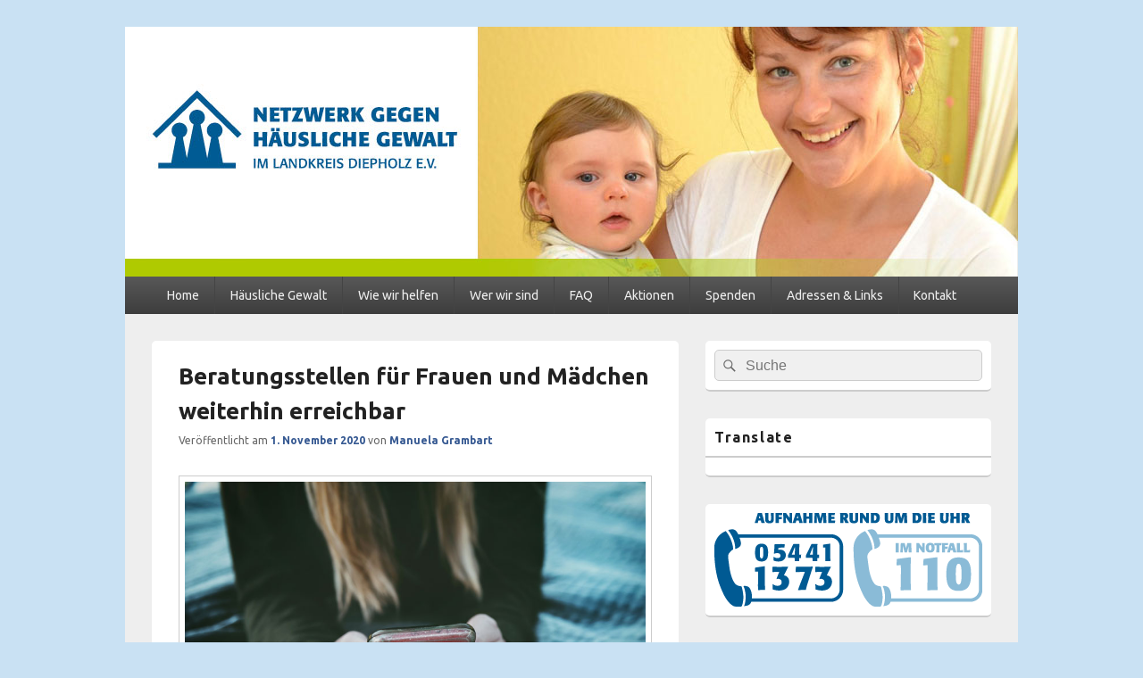

--- FILE ---
content_type: text/html; charset=UTF-8
request_url: https://www.frauenhaus-diepholz.de/2020/11/01/beratungsstellen-fuer-frauen-und-maedchen-weiterhin-erreichbar/
body_size: 18053
content:
<!DOCTYPE html>

<html dir="ltr" lang="de">

<head>
    <meta charset="UTF-8" />
    <meta name="viewport" content="width=device-width, initial-scale=1">
    <link rel="profile" href="https://gmpg.org/xfn/11" />
    <link rel="pingback" href="https://www.frauenhaus-diepholz.de/xmlrpc.php" />
    <title>Beratungsstelle für Frauen und Mädchen weiterhin erreichbar | Netzwerk gegen Häusliche Gewalt im Landkreis Diepholz e.V.</title>
<link href="https://www.frauenhaus-diepholz.de/wp-content/plugins/shariff-sharing/dep/shariff.complete.css" rel="stylesheet">
	<style>img:is([sizes="auto" i], [sizes^="auto," i]) { contain-intrinsic-size: 3000px 1500px }</style>
	
		<!-- All in One SEO 4.9.3 - aioseo.com -->
	<meta name="description" content="Die Mitarbeiterinnen der Beratungsstellen für Frauen und Mädchen sind trotz der Corona-bedingten Einschränkungen auch im November erreichbar." />
	<meta name="robots" content="max-image-preview:large" />
	<meta name="author" content="Manuela Grambart"/>
	<meta name="keywords" content="beratung,beratungsstelle,beratungsstellen,beratungsstellen für frauen und mädchen,syke,diepholz,sulingen,suhr,bruchhausen-vilsen,landkreis dierpholz,sprechzeiten,erreichbarkeit,kontakt,telefon-beratung,telefonische beratung,telefon,telefonnummer,termin,häusliche gewalt,gewalt,frauen,mädchen,stalking,mobbing,beratungsstelle für frauen und mädchen,öffnungszeiten,sexualisierte gewalt,stuhr,telefonisch" />
	<link rel="canonical" href="https://www.frauenhaus-diepholz.de/2020/11/01/beratungsstellen-fuer-frauen-und-maedchen-weiterhin-erreichbar/" />
	<meta name="generator" content="All in One SEO (AIOSEO) 4.9.3" />
		<script type="application/ld+json" class="aioseo-schema">
			{"@context":"https:\/\/schema.org","@graph":[{"@type":"Article","@id":"https:\/\/www.frauenhaus-diepholz.de\/2020\/11\/01\/beratungsstellen-fuer-frauen-und-maedchen-weiterhin-erreichbar\/#article","name":"Beratungsstelle f\u00fcr Frauen und M\u00e4dchen weiterhin erreichbar | Netzwerk gegen H\u00e4usliche Gewalt im Landkreis Diepholz e.V.","headline":"Beratungsstellen f\u00fcr Frauen und M\u00e4dchen weiterhin erreichbar","author":{"@id":"https:\/\/www.frauenhaus-diepholz.de\/author\/manuela-grambart-fiefeick\/#author"},"publisher":{"@id":"https:\/\/www.frauenhaus-diepholz.de\/#organization"},"image":{"@type":"ImageObject","url":"https:\/\/www.frauenhaus-diepholz.de\/wp-content\/uploads\/2020\/11\/Woman_Phone_Photo_by_Tim_Mossholder_on_Unsplash.jpg","width":800,"height":533,"caption":"Photo by Tim Mossholder on Unsplash"},"datePublished":"2020-11-01T16:56:53+01:00","dateModified":"2020-11-01T17:25:23+01:00","inLanguage":"de-DE","mainEntityOfPage":{"@id":"https:\/\/www.frauenhaus-diepholz.de\/2020\/11\/01\/beratungsstellen-fuer-frauen-und-maedchen-weiterhin-erreichbar\/#webpage"},"isPartOf":{"@id":"https:\/\/www.frauenhaus-diepholz.de\/2020\/11\/01\/beratungsstellen-fuer-frauen-und-maedchen-weiterhin-erreichbar\/#webpage"},"articleSection":"Beratung, Beratungsstellen, Essst\u00f6rungen, Frauen, Frauenrechte, H\u00e4usliche Gewalt, Jugendliche, M\u00e4dchen, M\u00e4dchentreff, Mobbing, Netzwerk, Scheidung, Traumaberatung, Trennung, Beratung, Beratungsstelle, Beratungsstelle f\u00fcr Frauen und M\u00e4dchen, Beratungsstellen, Bruchhausen-Vilsen, Diepholz, Frauen, Gewalt, H\u00e4usliche Gewalt, Kontakt, M\u00e4dchen, Mobbing, \u00d6ffnungszeiten, sexualisierte Gewalt, Sprechzeiten, Stalking, Stuhr, Sulingen, Syke, Telefon, Telefon-Beratung, telefonisch, Telefonnummer, Termin"},{"@type":"BreadcrumbList","@id":"https:\/\/www.frauenhaus-diepholz.de\/2020\/11\/01\/beratungsstellen-fuer-frauen-und-maedchen-weiterhin-erreichbar\/#breadcrumblist","itemListElement":[{"@type":"ListItem","@id":"https:\/\/www.frauenhaus-diepholz.de#listItem","position":1,"name":"Home","item":"https:\/\/www.frauenhaus-diepholz.de","nextItem":{"@type":"ListItem","@id":"https:\/\/www.frauenhaus-diepholz.de\/category\/madchen\/#listItem","name":"M\u00e4dchen"}},{"@type":"ListItem","@id":"https:\/\/www.frauenhaus-diepholz.de\/category\/madchen\/#listItem","position":2,"name":"M\u00e4dchen","item":"https:\/\/www.frauenhaus-diepholz.de\/category\/madchen\/","nextItem":{"@type":"ListItem","@id":"https:\/\/www.frauenhaus-diepholz.de\/category\/madchen\/mobbing\/#listItem","name":"Mobbing"},"previousItem":{"@type":"ListItem","@id":"https:\/\/www.frauenhaus-diepholz.de#listItem","name":"Home"}},{"@type":"ListItem","@id":"https:\/\/www.frauenhaus-diepholz.de\/category\/madchen\/mobbing\/#listItem","position":3,"name":"Mobbing","item":"https:\/\/www.frauenhaus-diepholz.de\/category\/madchen\/mobbing\/","nextItem":{"@type":"ListItem","@id":"https:\/\/www.frauenhaus-diepholz.de\/2020\/11\/01\/beratungsstellen-fuer-frauen-und-maedchen-weiterhin-erreichbar\/#listItem","name":"Beratungsstellen f\u00fcr Frauen und M\u00e4dchen weiterhin erreichbar"},"previousItem":{"@type":"ListItem","@id":"https:\/\/www.frauenhaus-diepholz.de\/category\/madchen\/#listItem","name":"M\u00e4dchen"}},{"@type":"ListItem","@id":"https:\/\/www.frauenhaus-diepholz.de\/2020\/11\/01\/beratungsstellen-fuer-frauen-und-maedchen-weiterhin-erreichbar\/#listItem","position":4,"name":"Beratungsstellen f\u00fcr Frauen und M\u00e4dchen weiterhin erreichbar","previousItem":{"@type":"ListItem","@id":"https:\/\/www.frauenhaus-diepholz.de\/category\/madchen\/mobbing\/#listItem","name":"Mobbing"}}]},{"@type":"Organization","@id":"https:\/\/www.frauenhaus-diepholz.de\/#organization","name":"Netzwerk gegen H\u00e4usliche Gewalt im Landkreis Diepholz e.V.","description":"Frauen- und Kinderschutzhaus Diepholz, Beratungsstellen f\u00fcr Frauen und M\u00e4dchen, BISS","url":"https:\/\/www.frauenhaus-diepholz.de\/","telephone":"+4954411373","logo":{"@type":"ImageObject","url":"https:\/\/www.frauenhaus-diepholz.de\/wp-content\/uploads\/2015\/02\/logo_netzwerk.png","@id":"https:\/\/www.frauenhaus-diepholz.de\/2020\/11\/01\/beratungsstellen-fuer-frauen-und-maedchen-weiterhin-erreichbar\/#organizationLogo","width":346,"height":89,"caption":"Netzwerk gegen H\u00e4usliche Gewalt im Landkreis Diepholz e.V."},"image":{"@id":"https:\/\/www.frauenhaus-diepholz.de\/2020\/11\/01\/beratungsstellen-fuer-frauen-und-maedchen-weiterhin-erreichbar\/#organizationLogo"}},{"@type":"Person","@id":"https:\/\/www.frauenhaus-diepholz.de\/author\/manuela-grambart-fiefeick\/#author","url":"https:\/\/www.frauenhaus-diepholz.de\/author\/manuela-grambart-fiefeick\/","name":"Manuela Grambart","image":{"@type":"ImageObject","@id":"https:\/\/www.frauenhaus-diepholz.de\/2020\/11\/01\/beratungsstellen-fuer-frauen-und-maedchen-weiterhin-erreichbar\/#authorImage","url":"https:\/\/secure.gravatar.com\/avatar\/5618dd7fc145f0f5a0f5e0868df5e239?s=96&d=mm&r=g","width":96,"height":96,"caption":"Manuela Grambart"}},{"@type":"WebPage","@id":"https:\/\/www.frauenhaus-diepholz.de\/2020\/11\/01\/beratungsstellen-fuer-frauen-und-maedchen-weiterhin-erreichbar\/#webpage","url":"https:\/\/www.frauenhaus-diepholz.de\/2020\/11\/01\/beratungsstellen-fuer-frauen-und-maedchen-weiterhin-erreichbar\/","name":"Beratungsstelle f\u00fcr Frauen und M\u00e4dchen weiterhin erreichbar | Netzwerk gegen H\u00e4usliche Gewalt im Landkreis Diepholz e.V.","description":"Die Mitarbeiterinnen der Beratungsstellen f\u00fcr Frauen und M\u00e4dchen sind trotz der Corona-bedingten Einschr\u00e4nkungen auch im November erreichbar.","inLanguage":"de-DE","isPartOf":{"@id":"https:\/\/www.frauenhaus-diepholz.de\/#website"},"breadcrumb":{"@id":"https:\/\/www.frauenhaus-diepholz.de\/2020\/11\/01\/beratungsstellen-fuer-frauen-und-maedchen-weiterhin-erreichbar\/#breadcrumblist"},"author":{"@id":"https:\/\/www.frauenhaus-diepholz.de\/author\/manuela-grambart-fiefeick\/#author"},"creator":{"@id":"https:\/\/www.frauenhaus-diepholz.de\/author\/manuela-grambart-fiefeick\/#author"},"image":{"@type":"ImageObject","url":"https:\/\/www.frauenhaus-diepholz.de\/wp-content\/uploads\/2020\/11\/Woman_Phone_Photo_by_Tim_Mossholder_on_Unsplash.jpg","@id":"https:\/\/www.frauenhaus-diepholz.de\/2020\/11\/01\/beratungsstellen-fuer-frauen-und-maedchen-weiterhin-erreichbar\/#mainImage","width":800,"height":533,"caption":"Photo by Tim Mossholder on Unsplash"},"primaryImageOfPage":{"@id":"https:\/\/www.frauenhaus-diepholz.de\/2020\/11\/01\/beratungsstellen-fuer-frauen-und-maedchen-weiterhin-erreichbar\/#mainImage"},"datePublished":"2020-11-01T16:56:53+01:00","dateModified":"2020-11-01T17:25:23+01:00"},{"@type":"WebSite","@id":"https:\/\/www.frauenhaus-diepholz.de\/#website","url":"https:\/\/www.frauenhaus-diepholz.de\/","name":"Netzwerk gegen H\u00e4usliche Gewalt im Landkreis Diepholz e.V.","description":"Frauen- und Kinderschutzhaus Diepholz, Beratungsstellen f\u00fcr Frauen und M\u00e4dchen, BISS","inLanguage":"de-DE","publisher":{"@id":"https:\/\/www.frauenhaus-diepholz.de\/#organization"}}]}
		</script>
		<!-- All in One SEO -->

<link rel='dns-prefetch' href='//fonts.googleapis.com' />
<link rel="alternate" type="application/rss+xml" title="Netzwerk gegen Häusliche Gewalt im Landkreis Diepholz e.V. &raquo; Feed" href="https://www.frauenhaus-diepholz.de/feed/" />
<link rel="alternate" type="application/rss+xml" title="Netzwerk gegen Häusliche Gewalt im Landkreis Diepholz e.V. &raquo; Kommentar-Feed" href="https://www.frauenhaus-diepholz.de/comments/feed/" />
<link rel="alternate" type="application/rss+xml" title="Netzwerk gegen Häusliche Gewalt im Landkreis Diepholz e.V. &raquo; Beratungsstellen für Frauen und Mädchen weiterhin erreichbar-Kommentar-Feed" href="https://www.frauenhaus-diepholz.de/2020/11/01/beratungsstellen-fuer-frauen-und-maedchen-weiterhin-erreichbar/feed/" />
<script type="text/javascript">
/* <![CDATA[ */
window._wpemojiSettings = {"baseUrl":"https:\/\/s.w.org\/images\/core\/emoji\/15.0.3\/72x72\/","ext":".png","svgUrl":"https:\/\/s.w.org\/images\/core\/emoji\/15.0.3\/svg\/","svgExt":".svg","source":{"concatemoji":"https:\/\/www.frauenhaus-diepholz.de\/wp-includes\/js\/wp-emoji-release.min.js?ver=c6945d542f5b6f9cf4a486fa0106db10"}};
/*! This file is auto-generated */
!function(i,n){var o,s,e;function c(e){try{var t={supportTests:e,timestamp:(new Date).valueOf()};sessionStorage.setItem(o,JSON.stringify(t))}catch(e){}}function p(e,t,n){e.clearRect(0,0,e.canvas.width,e.canvas.height),e.fillText(t,0,0);var t=new Uint32Array(e.getImageData(0,0,e.canvas.width,e.canvas.height).data),r=(e.clearRect(0,0,e.canvas.width,e.canvas.height),e.fillText(n,0,0),new Uint32Array(e.getImageData(0,0,e.canvas.width,e.canvas.height).data));return t.every(function(e,t){return e===r[t]})}function u(e,t,n){switch(t){case"flag":return n(e,"\ud83c\udff3\ufe0f\u200d\u26a7\ufe0f","\ud83c\udff3\ufe0f\u200b\u26a7\ufe0f")?!1:!n(e,"\ud83c\uddfa\ud83c\uddf3","\ud83c\uddfa\u200b\ud83c\uddf3")&&!n(e,"\ud83c\udff4\udb40\udc67\udb40\udc62\udb40\udc65\udb40\udc6e\udb40\udc67\udb40\udc7f","\ud83c\udff4\u200b\udb40\udc67\u200b\udb40\udc62\u200b\udb40\udc65\u200b\udb40\udc6e\u200b\udb40\udc67\u200b\udb40\udc7f");case"emoji":return!n(e,"\ud83d\udc26\u200d\u2b1b","\ud83d\udc26\u200b\u2b1b")}return!1}function f(e,t,n){var r="undefined"!=typeof WorkerGlobalScope&&self instanceof WorkerGlobalScope?new OffscreenCanvas(300,150):i.createElement("canvas"),a=r.getContext("2d",{willReadFrequently:!0}),o=(a.textBaseline="top",a.font="600 32px Arial",{});return e.forEach(function(e){o[e]=t(a,e,n)}),o}function t(e){var t=i.createElement("script");t.src=e,t.defer=!0,i.head.appendChild(t)}"undefined"!=typeof Promise&&(o="wpEmojiSettingsSupports",s=["flag","emoji"],n.supports={everything:!0,everythingExceptFlag:!0},e=new Promise(function(e){i.addEventListener("DOMContentLoaded",e,{once:!0})}),new Promise(function(t){var n=function(){try{var e=JSON.parse(sessionStorage.getItem(o));if("object"==typeof e&&"number"==typeof e.timestamp&&(new Date).valueOf()<e.timestamp+604800&&"object"==typeof e.supportTests)return e.supportTests}catch(e){}return null}();if(!n){if("undefined"!=typeof Worker&&"undefined"!=typeof OffscreenCanvas&&"undefined"!=typeof URL&&URL.createObjectURL&&"undefined"!=typeof Blob)try{var e="postMessage("+f.toString()+"("+[JSON.stringify(s),u.toString(),p.toString()].join(",")+"));",r=new Blob([e],{type:"text/javascript"}),a=new Worker(URL.createObjectURL(r),{name:"wpTestEmojiSupports"});return void(a.onmessage=function(e){c(n=e.data),a.terminate(),t(n)})}catch(e){}c(n=f(s,u,p))}t(n)}).then(function(e){for(var t in e)n.supports[t]=e[t],n.supports.everything=n.supports.everything&&n.supports[t],"flag"!==t&&(n.supports.everythingExceptFlag=n.supports.everythingExceptFlag&&n.supports[t]);n.supports.everythingExceptFlag=n.supports.everythingExceptFlag&&!n.supports.flag,n.DOMReady=!1,n.readyCallback=function(){n.DOMReady=!0}}).then(function(){return e}).then(function(){var e;n.supports.everything||(n.readyCallback(),(e=n.source||{}).concatemoji?t(e.concatemoji):e.wpemoji&&e.twemoji&&(t(e.twemoji),t(e.wpemoji)))}))}((window,document),window._wpemojiSettings);
/* ]]> */
</script>
<style id='wp-emoji-styles-inline-css' type='text/css'>

	img.wp-smiley, img.emoji {
		display: inline !important;
		border: none !important;
		box-shadow: none !important;
		height: 1em !important;
		width: 1em !important;
		margin: 0 0.07em !important;
		vertical-align: -0.1em !important;
		background: none !important;
		padding: 0 !important;
	}
</style>
<link rel='stylesheet' id='wp-block-library-css' href='https://www.frauenhaus-diepholz.de/wp-includes/css/dist/block-library/style.min.css?ver=c6945d542f5b6f9cf4a486fa0106db10' type='text/css' media='all' />
<style id='wp-block-library-theme-inline-css' type='text/css'>
.wp-block-audio :where(figcaption){color:#555;font-size:13px;text-align:center}.is-dark-theme .wp-block-audio :where(figcaption){color:#ffffffa6}.wp-block-audio{margin:0 0 1em}.wp-block-code{border:1px solid #ccc;border-radius:4px;font-family:Menlo,Consolas,monaco,monospace;padding:.8em 1em}.wp-block-embed :where(figcaption){color:#555;font-size:13px;text-align:center}.is-dark-theme .wp-block-embed :where(figcaption){color:#ffffffa6}.wp-block-embed{margin:0 0 1em}.blocks-gallery-caption{color:#555;font-size:13px;text-align:center}.is-dark-theme .blocks-gallery-caption{color:#ffffffa6}:root :where(.wp-block-image figcaption){color:#555;font-size:13px;text-align:center}.is-dark-theme :root :where(.wp-block-image figcaption){color:#ffffffa6}.wp-block-image{margin:0 0 1em}.wp-block-pullquote{border-bottom:4px solid;border-top:4px solid;color:currentColor;margin-bottom:1.75em}.wp-block-pullquote cite,.wp-block-pullquote footer,.wp-block-pullquote__citation{color:currentColor;font-size:.8125em;font-style:normal;text-transform:uppercase}.wp-block-quote{border-left:.25em solid;margin:0 0 1.75em;padding-left:1em}.wp-block-quote cite,.wp-block-quote footer{color:currentColor;font-size:.8125em;font-style:normal;position:relative}.wp-block-quote:where(.has-text-align-right){border-left:none;border-right:.25em solid;padding-left:0;padding-right:1em}.wp-block-quote:where(.has-text-align-center){border:none;padding-left:0}.wp-block-quote.is-large,.wp-block-quote.is-style-large,.wp-block-quote:where(.is-style-plain){border:none}.wp-block-search .wp-block-search__label{font-weight:700}.wp-block-search__button{border:1px solid #ccc;padding:.375em .625em}:where(.wp-block-group.has-background){padding:1.25em 2.375em}.wp-block-separator.has-css-opacity{opacity:.4}.wp-block-separator{border:none;border-bottom:2px solid;margin-left:auto;margin-right:auto}.wp-block-separator.has-alpha-channel-opacity{opacity:1}.wp-block-separator:not(.is-style-wide):not(.is-style-dots){width:100px}.wp-block-separator.has-background:not(.is-style-dots){border-bottom:none;height:1px}.wp-block-separator.has-background:not(.is-style-wide):not(.is-style-dots){height:2px}.wp-block-table{margin:0 0 1em}.wp-block-table td,.wp-block-table th{word-break:normal}.wp-block-table :where(figcaption){color:#555;font-size:13px;text-align:center}.is-dark-theme .wp-block-table :where(figcaption){color:#ffffffa6}.wp-block-video :where(figcaption){color:#555;font-size:13px;text-align:center}.is-dark-theme .wp-block-video :where(figcaption){color:#ffffffa6}.wp-block-video{margin:0 0 1em}:root :where(.wp-block-template-part.has-background){margin-bottom:0;margin-top:0;padding:1.25em 2.375em}
</style>
<link rel='stylesheet' id='aioseo/css/src/vue/standalone/blocks/table-of-contents/global.scss-css' href='https://www.frauenhaus-diepholz.de/wp-content/plugins/all-in-one-seo-pack/dist/Lite/assets/css/table-of-contents/global.e90f6d47.css?ver=4.9.3' type='text/css' media='all' />
<style id='classic-theme-styles-inline-css' type='text/css'>
/*! This file is auto-generated */
.wp-block-button__link{color:#fff;background-color:#32373c;border-radius:9999px;box-shadow:none;text-decoration:none;padding:calc(.667em + 2px) calc(1.333em + 2px);font-size:1.125em}.wp-block-file__button{background:#32373c;color:#fff;text-decoration:none}
</style>
<style id='global-styles-inline-css' type='text/css'>
:root{--wp--preset--aspect-ratio--square: 1;--wp--preset--aspect-ratio--4-3: 4/3;--wp--preset--aspect-ratio--3-4: 3/4;--wp--preset--aspect-ratio--3-2: 3/2;--wp--preset--aspect-ratio--2-3: 2/3;--wp--preset--aspect-ratio--16-9: 16/9;--wp--preset--aspect-ratio--9-16: 9/16;--wp--preset--color--black: #000000;--wp--preset--color--cyan-bluish-gray: #abb8c3;--wp--preset--color--white: #ffffff;--wp--preset--color--pale-pink: #f78da7;--wp--preset--color--vivid-red: #cf2e2e;--wp--preset--color--luminous-vivid-orange: #ff6900;--wp--preset--color--luminous-vivid-amber: #fcb900;--wp--preset--color--light-green-cyan: #7bdcb5;--wp--preset--color--vivid-green-cyan: #00d084;--wp--preset--color--pale-cyan-blue: #8ed1fc;--wp--preset--color--vivid-cyan-blue: #0693e3;--wp--preset--color--vivid-purple: #9b51e0;--wp--preset--color--dark-gray: #373737;--wp--preset--color--medium-gray: #cccccc;--wp--preset--color--light-gray: #eeeeee;--wp--preset--color--blue: #1982d1;--wp--preset--gradient--vivid-cyan-blue-to-vivid-purple: linear-gradient(135deg,rgba(6,147,227,1) 0%,rgb(155,81,224) 100%);--wp--preset--gradient--light-green-cyan-to-vivid-green-cyan: linear-gradient(135deg,rgb(122,220,180) 0%,rgb(0,208,130) 100%);--wp--preset--gradient--luminous-vivid-amber-to-luminous-vivid-orange: linear-gradient(135deg,rgba(252,185,0,1) 0%,rgba(255,105,0,1) 100%);--wp--preset--gradient--luminous-vivid-orange-to-vivid-red: linear-gradient(135deg,rgba(255,105,0,1) 0%,rgb(207,46,46) 100%);--wp--preset--gradient--very-light-gray-to-cyan-bluish-gray: linear-gradient(135deg,rgb(238,238,238) 0%,rgb(169,184,195) 100%);--wp--preset--gradient--cool-to-warm-spectrum: linear-gradient(135deg,rgb(74,234,220) 0%,rgb(151,120,209) 20%,rgb(207,42,186) 40%,rgb(238,44,130) 60%,rgb(251,105,98) 80%,rgb(254,248,76) 100%);--wp--preset--gradient--blush-light-purple: linear-gradient(135deg,rgb(255,206,236) 0%,rgb(152,150,240) 100%);--wp--preset--gradient--blush-bordeaux: linear-gradient(135deg,rgb(254,205,165) 0%,rgb(254,45,45) 50%,rgb(107,0,62) 100%);--wp--preset--gradient--luminous-dusk: linear-gradient(135deg,rgb(255,203,112) 0%,rgb(199,81,192) 50%,rgb(65,88,208) 100%);--wp--preset--gradient--pale-ocean: linear-gradient(135deg,rgb(255,245,203) 0%,rgb(182,227,212) 50%,rgb(51,167,181) 100%);--wp--preset--gradient--electric-grass: linear-gradient(135deg,rgb(202,248,128) 0%,rgb(113,206,126) 100%);--wp--preset--gradient--midnight: linear-gradient(135deg,rgb(2,3,129) 0%,rgb(40,116,252) 100%);--wp--preset--font-size--small: 14px;--wp--preset--font-size--medium: 20px;--wp--preset--font-size--large: 24px;--wp--preset--font-size--x-large: 42px;--wp--preset--font-size--normal: 16px;--wp--preset--font-size--huge: 26px;--wp--preset--spacing--20: 0.44rem;--wp--preset--spacing--30: 0.67rem;--wp--preset--spacing--40: 1rem;--wp--preset--spacing--50: 1.5rem;--wp--preset--spacing--60: 2.25rem;--wp--preset--spacing--70: 3.38rem;--wp--preset--spacing--80: 5.06rem;--wp--preset--shadow--natural: 6px 6px 9px rgba(0, 0, 0, 0.2);--wp--preset--shadow--deep: 12px 12px 50px rgba(0, 0, 0, 0.4);--wp--preset--shadow--sharp: 6px 6px 0px rgba(0, 0, 0, 0.2);--wp--preset--shadow--outlined: 6px 6px 0px -3px rgba(255, 255, 255, 1), 6px 6px rgba(0, 0, 0, 1);--wp--preset--shadow--crisp: 6px 6px 0px rgba(0, 0, 0, 1);}:where(.is-layout-flex){gap: 0.5em;}:where(.is-layout-grid){gap: 0.5em;}body .is-layout-flex{display: flex;}.is-layout-flex{flex-wrap: wrap;align-items: center;}.is-layout-flex > :is(*, div){margin: 0;}body .is-layout-grid{display: grid;}.is-layout-grid > :is(*, div){margin: 0;}:where(.wp-block-columns.is-layout-flex){gap: 2em;}:where(.wp-block-columns.is-layout-grid){gap: 2em;}:where(.wp-block-post-template.is-layout-flex){gap: 1.25em;}:where(.wp-block-post-template.is-layout-grid){gap: 1.25em;}.has-black-color{color: var(--wp--preset--color--black) !important;}.has-cyan-bluish-gray-color{color: var(--wp--preset--color--cyan-bluish-gray) !important;}.has-white-color{color: var(--wp--preset--color--white) !important;}.has-pale-pink-color{color: var(--wp--preset--color--pale-pink) !important;}.has-vivid-red-color{color: var(--wp--preset--color--vivid-red) !important;}.has-luminous-vivid-orange-color{color: var(--wp--preset--color--luminous-vivid-orange) !important;}.has-luminous-vivid-amber-color{color: var(--wp--preset--color--luminous-vivid-amber) !important;}.has-light-green-cyan-color{color: var(--wp--preset--color--light-green-cyan) !important;}.has-vivid-green-cyan-color{color: var(--wp--preset--color--vivid-green-cyan) !important;}.has-pale-cyan-blue-color{color: var(--wp--preset--color--pale-cyan-blue) !important;}.has-vivid-cyan-blue-color{color: var(--wp--preset--color--vivid-cyan-blue) !important;}.has-vivid-purple-color{color: var(--wp--preset--color--vivid-purple) !important;}.has-black-background-color{background-color: var(--wp--preset--color--black) !important;}.has-cyan-bluish-gray-background-color{background-color: var(--wp--preset--color--cyan-bluish-gray) !important;}.has-white-background-color{background-color: var(--wp--preset--color--white) !important;}.has-pale-pink-background-color{background-color: var(--wp--preset--color--pale-pink) !important;}.has-vivid-red-background-color{background-color: var(--wp--preset--color--vivid-red) !important;}.has-luminous-vivid-orange-background-color{background-color: var(--wp--preset--color--luminous-vivid-orange) !important;}.has-luminous-vivid-amber-background-color{background-color: var(--wp--preset--color--luminous-vivid-amber) !important;}.has-light-green-cyan-background-color{background-color: var(--wp--preset--color--light-green-cyan) !important;}.has-vivid-green-cyan-background-color{background-color: var(--wp--preset--color--vivid-green-cyan) !important;}.has-pale-cyan-blue-background-color{background-color: var(--wp--preset--color--pale-cyan-blue) !important;}.has-vivid-cyan-blue-background-color{background-color: var(--wp--preset--color--vivid-cyan-blue) !important;}.has-vivid-purple-background-color{background-color: var(--wp--preset--color--vivid-purple) !important;}.has-black-border-color{border-color: var(--wp--preset--color--black) !important;}.has-cyan-bluish-gray-border-color{border-color: var(--wp--preset--color--cyan-bluish-gray) !important;}.has-white-border-color{border-color: var(--wp--preset--color--white) !important;}.has-pale-pink-border-color{border-color: var(--wp--preset--color--pale-pink) !important;}.has-vivid-red-border-color{border-color: var(--wp--preset--color--vivid-red) !important;}.has-luminous-vivid-orange-border-color{border-color: var(--wp--preset--color--luminous-vivid-orange) !important;}.has-luminous-vivid-amber-border-color{border-color: var(--wp--preset--color--luminous-vivid-amber) !important;}.has-light-green-cyan-border-color{border-color: var(--wp--preset--color--light-green-cyan) !important;}.has-vivid-green-cyan-border-color{border-color: var(--wp--preset--color--vivid-green-cyan) !important;}.has-pale-cyan-blue-border-color{border-color: var(--wp--preset--color--pale-cyan-blue) !important;}.has-vivid-cyan-blue-border-color{border-color: var(--wp--preset--color--vivid-cyan-blue) !important;}.has-vivid-purple-border-color{border-color: var(--wp--preset--color--vivid-purple) !important;}.has-vivid-cyan-blue-to-vivid-purple-gradient-background{background: var(--wp--preset--gradient--vivid-cyan-blue-to-vivid-purple) !important;}.has-light-green-cyan-to-vivid-green-cyan-gradient-background{background: var(--wp--preset--gradient--light-green-cyan-to-vivid-green-cyan) !important;}.has-luminous-vivid-amber-to-luminous-vivid-orange-gradient-background{background: var(--wp--preset--gradient--luminous-vivid-amber-to-luminous-vivid-orange) !important;}.has-luminous-vivid-orange-to-vivid-red-gradient-background{background: var(--wp--preset--gradient--luminous-vivid-orange-to-vivid-red) !important;}.has-very-light-gray-to-cyan-bluish-gray-gradient-background{background: var(--wp--preset--gradient--very-light-gray-to-cyan-bluish-gray) !important;}.has-cool-to-warm-spectrum-gradient-background{background: var(--wp--preset--gradient--cool-to-warm-spectrum) !important;}.has-blush-light-purple-gradient-background{background: var(--wp--preset--gradient--blush-light-purple) !important;}.has-blush-bordeaux-gradient-background{background: var(--wp--preset--gradient--blush-bordeaux) !important;}.has-luminous-dusk-gradient-background{background: var(--wp--preset--gradient--luminous-dusk) !important;}.has-pale-ocean-gradient-background{background: var(--wp--preset--gradient--pale-ocean) !important;}.has-electric-grass-gradient-background{background: var(--wp--preset--gradient--electric-grass) !important;}.has-midnight-gradient-background{background: var(--wp--preset--gradient--midnight) !important;}.has-small-font-size{font-size: var(--wp--preset--font-size--small) !important;}.has-medium-font-size{font-size: var(--wp--preset--font-size--medium) !important;}.has-large-font-size{font-size: var(--wp--preset--font-size--large) !important;}.has-x-large-font-size{font-size: var(--wp--preset--font-size--x-large) !important;}
:where(.wp-block-post-template.is-layout-flex){gap: 1.25em;}:where(.wp-block-post-template.is-layout-grid){gap: 1.25em;}
:where(.wp-block-columns.is-layout-flex){gap: 2em;}:where(.wp-block-columns.is-layout-grid){gap: 2em;}
:root :where(.wp-block-pullquote){font-size: 1.5em;line-height: 1.6;}
</style>
<link rel='stylesheet' id='contact-form-7-css' href='https://www.frauenhaus-diepholz.de/wp-content/plugins/contact-form-7/includes/css/styles.css?ver=6.1.4' type='text/css' media='all' />
<link rel='stylesheet' id='googlefonts-css' href='https://fonts.googleapis.com/css?family=Ubuntu:400,400italic,700,700italic' type='text/css' media='all' />
<link rel='stylesheet' id='genericons-css' href='https://www.frauenhaus-diepholz.de/wp-content/themes/catch-box/genericons/genericons.css?ver=3.4.1' type='text/css' media='all' />
<link rel='stylesheet' id='catchbox-style-css' href='https://www.frauenhaus-diepholz.de/wp-content/themes/catch-box/style.css?ver=20251211-115406' type='text/css' media='all' />
<link rel='stylesheet' id='catchbox-block-style-css' href='https://www.frauenhaus-diepholz.de/wp-content/themes/catch-box/css/blocks.css?ver=1.0' type='text/css' media='all' />
<link rel='stylesheet' id='wp-pagenavi-css' href='https://www.frauenhaus-diepholz.de/wp-content/plugins/wp-pagenavi/pagenavi-css.css?ver=2.70' type='text/css' media='all' />
<script type="text/javascript" src="https://www.frauenhaus-diepholz.de/wp-includes/js/jquery/jquery.min.js?ver=3.7.1" id="jquery-core-js"></script>
<script type="text/javascript" src="https://www.frauenhaus-diepholz.de/wp-includes/js/jquery/jquery-migrate.min.js?ver=3.4.1" id="jquery-migrate-js"></script>
<script type="text/javascript" id="catchbox-menu-js-extra">
/* <![CDATA[ */
var screenReaderText = {"expand":"Untermen\u00fc \u00f6ffnen","collapse":"Untermen\u00fc schlie\u00dfen"};
/* ]]> */
</script>
<script type="text/javascript" src="https://www.frauenhaus-diepholz.de/wp-content/themes/catch-box/js/menu.min.js?ver=2.1.1.1" id="catchbox-menu-js"></script>
<link rel="https://api.w.org/" href="https://www.frauenhaus-diepholz.de/wp-json/" /><link rel="alternate" title="JSON" type="application/json" href="https://www.frauenhaus-diepholz.de/wp-json/wp/v2/posts/3346" /><link rel="EditURI" type="application/rsd+xml" title="RSD" href="https://www.frauenhaus-diepholz.de/xmlrpc.php?rsd" />
<link rel="alternate" title="oEmbed (JSON)" type="application/json+oembed" href="https://www.frauenhaus-diepholz.de/wp-json/oembed/1.0/embed?url=https%3A%2F%2Fwww.frauenhaus-diepholz.de%2F2020%2F11%2F01%2Fberatungsstellen-fuer-frauen-und-maedchen-weiterhin-erreichbar%2F" />
<link rel="alternate" title="oEmbed (XML)" type="text/xml+oembed" href="https://www.frauenhaus-diepholz.de/wp-json/oembed/1.0/embed?url=https%3A%2F%2Fwww.frauenhaus-diepholz.de%2F2020%2F11%2F01%2Fberatungsstellen-fuer-frauen-und-maedchen-weiterhin-erreichbar%2F&#038;format=xml" />
<style type='text/css' media='screen'>
	body{ font-family:"Ubuntu", arial, sans-serif;}
	h1{ font-family:"Ubuntu", arial, sans-serif;}
	h2{ font-family:"Ubuntu", arial, sans-serif;}
	h3{ font-family:"Ubuntu", arial, sans-serif;}
	h4{ font-family:"Ubuntu", arial, sans-serif;}
	h5{ font-family:"Ubuntu", arial, sans-serif;}
	h6{ font-family:"Ubuntu", arial, sans-serif;}
	blockquote{ font-family:"Ubuntu", arial, sans-serif;}
	p{ font-family:"Ubuntu", arial, sans-serif;}
	li{ font-family:"Ubuntu", arial, sans-serif;}
</style>
<!-- fonts delivered by Wordpress Google Fonts, a plugin by Adrian3.com -->	<style>
		/* Link color */
		a,
		#site-title a:focus,
		#site-title a:hover,
		#site-title a:active,
		.entry-title a:hover,
		.entry-title a:focus,
		.entry-title a:active,
		.widget_catchbox_ephemera .comments-link a:hover,
		section.recent-posts .other-recent-posts a[rel="bookmark"]:hover,
		section.recent-posts .other-recent-posts .comments-link a:hover,
		.format-image footer.entry-meta a:hover,
		#site-generator a:hover {
			color: #365992;
		}
		section.recent-posts .other-recent-posts .comments-link a:hover {
			border-color: #365992;
		}
	</style>
	<style type="text/css">
			#site-title,
		#site-description {
			position: absolute !important;
			clip: rect(1px 1px 1px 1px); /* IE6, IE7 */
			clip: rect(1px, 1px, 1px, 1px);
		}
		</style>
	<style type="text/css" id="custom-background-css">
body.custom-background { background-color: #c9e1f3; }
</style>
	<link rel="icon" href="https://www.frauenhaus-diepholz.de/wp-content/uploads/2020/03/cropped-signet_frauenhaus_diepholz-32x32.png" sizes="32x32" />
<link rel="icon" href="https://www.frauenhaus-diepholz.de/wp-content/uploads/2020/03/cropped-signet_frauenhaus_diepholz-192x192.png" sizes="192x192" />
<link rel="apple-touch-icon" href="https://www.frauenhaus-diepholz.de/wp-content/uploads/2020/03/cropped-signet_frauenhaus_diepholz-180x180.png" />
<meta name="msapplication-TileImage" content="https://www.frauenhaus-diepholz.de/wp-content/uploads/2020/03/cropped-signet_frauenhaus_diepholz-270x270.png" />
		<style type="text/css" id="wp-custom-css">
			#branding { z-index: 10; }
#header-content {
    margin: 0;
    padding: 0;
	position: relative;
}
.ngg-gallery-thumbnail {
	float: left;
	margin-right: 5px;
	text-align: center;
        width: 160px;
        height: 160px;
}
footer.entry-meta { display: none; }		</style>
		</head>

<body data-rsssl=1 class="post-template-default single single-post postid-3346 single-format-standard custom-background wp-embed-responsive right-sidebar one-menu header-image-top">

    
    
    <div id="page" class="hfeed site">

        <a href="#main" class="skip-link screen-reader-text">Zum Inhalt springen</a>
        <header id="branding" role="banner">

                	<div id="site-header-image">
        	<a href="https://www.frauenhaus-diepholz.de/" title="Netzwerk gegen Häusliche Gewalt im Landkreis Diepholz e.V." rel="home">
                <img src="https://www.frauenhaus-diepholz.de/wp-content/uploads/2015/02/copy-kopfbild_22.jpg" width="1000" height="280" alt="Netzwerk gegen Häusliche Gewalt im Landkreis Diepholz e.V." />
            </a><!-- #site-logo -->
      	</div><!-- #site-header-image -->

	
            <div id="header-content" class="clearfix">

                <div class="logo-wrap clearfix">	<div id="hgroup" class="site-details">
					<p id="site-title"><a href="https://www.frauenhaus-diepholz.de/" rel="home">Netzwerk gegen Häusliche Gewalt im Landkreis Diepholz e.V.</a></p>
					<p id="site-description">Frauen- und Kinderschutzhaus Diepholz, Beratungsstellen für Frauen und Mädchen, BISS</p>
			
   	</div><!-- #hgroup -->
</div><!-- .logo-wrap -->
            </div><!-- #header-content -->

                <div class="menu-access-wrap mobile-header-menu clearfix">
        <div id="mobile-header-left-menu" class="mobile-menu-anchor primary-menu">
            <a href="#mobile-header-left-nav" id="menu-toggle-primary" class="genericon genericon-menu">
                <span class="mobile-menu-text">Menü</span>
            </a>
        </div><!-- #mobile-header-left-menu -->
            
        
        <div id="site-header-menu-primary" class="site-header-menu">
            <nav id="access" class="main-navigation menu-focus" role="navigation" aria-label="Primäres Menü">
            
                <h3 class="screen-reader-text">Primäres Menü</h3>
                <div class="menu-header-container"><ul class="menu"><li id="menu-item-2923" class="menu-item menu-item-type-custom menu-item-object-custom menu-item-home menu-item-2923"><a href="https://www.frauenhaus-diepholz.de/">Home</a></li>
<li id="menu-item-2924" class="menu-item menu-item-type-post_type menu-item-object-page menu-item-2924"><a href="https://www.frauenhaus-diepholz.de/haeusliche-gewalt/">Häusliche Gewalt</a></li>
<li id="menu-item-2925" class="menu-item menu-item-type-post_type menu-item-object-page menu-item-has-children menu-item-2925"><a href="https://www.frauenhaus-diepholz.de/wie-wir-helfen/">Wie wir helfen</a>
<ul class="sub-menu">
	<li id="menu-item-2926" class="menu-item menu-item-type-post_type menu-item-object-page menu-item-2926"><a href="https://www.frauenhaus-diepholz.de/wie-wir-helfen/hilfe-fuer-frauen/">Hilfe für Frauen</a></li>
	<li id="menu-item-2927" class="menu-item menu-item-type-post_type menu-item-object-page menu-item-2927"><a href="https://www.frauenhaus-diepholz.de/wie-wir-helfen/hilfe-fuer-kinder/">Hilfe für Kinder &#038; Jugendliche</a></li>
	<li id="menu-item-2928" class="menu-item menu-item-type-post_type menu-item-object-page menu-item-has-children menu-item-2928"><a href="https://www.frauenhaus-diepholz.de/wie-wir-helfen/hilfe-fuer-maedchen/">Hilfe für Mädchen</a>
	<ul class="sub-menu">
		<li id="menu-item-2929" class="menu-item menu-item-type-post_type menu-item-object-page menu-item-2929"><a href="https://www.frauenhaus-diepholz.de/wie-wir-helfen/hilfe-fuer-maedchen/probleme-mit-dem-freund-der-freundin-oder-beim-ersten-date/">Probleme mit dem Freund, der Freundin oder beim ersten Date</a></li>
		<li id="menu-item-2930" class="menu-item menu-item-type-post_type menu-item-object-page menu-item-2930"><a href="https://www.frauenhaus-diepholz.de/wie-wir-helfen/hilfe-fuer-maedchen/zoff-in-der-clique/">Zoff in der Clique?</a></li>
		<li id="menu-item-2931" class="menu-item menu-item-type-post_type menu-item-object-page menu-item-2931"><a href="https://www.frauenhaus-diepholz.de/wie-wir-helfen/hilfe-fuer-maedchen/stress-zuhause/">Stress zuhause</a></li>
		<li id="menu-item-2932" class="menu-item menu-item-type-post_type menu-item-object-page menu-item-2932"><a href="https://www.frauenhaus-diepholz.de/wie-wir-helfen/hilfe-fuer-maedchen/mobbing/">Mobbing</a></li>
		<li id="menu-item-2933" class="menu-item menu-item-type-post_type menu-item-object-page menu-item-2933"><a href="https://www.frauenhaus-diepholz.de/wie-wir-helfen/hilfe-fuer-maedchen/infos-zur-traumatisierung/">Infos zur Traumatisierung</a></li>
		<li id="menu-item-2934" class="menu-item menu-item-type-post_type menu-item-object-page menu-item-2934"><a href="https://www.frauenhaus-diepholz.de/wie-wir-helfen/hilfe-fuer-maedchen/essstoerungen/">Essstörungen</a></li>
		<li id="menu-item-2935" class="menu-item menu-item-type-post_type menu-item-object-page menu-item-2935"><a href="https://www.frauenhaus-diepholz.de/wie-wir-helfen/hilfe-fuer-maedchen/belaestigung-per-handy-und-im-internet/">Belästigung per Handy und im Internet</a></li>
		<li id="menu-item-2936" class="menu-item menu-item-type-post_type menu-item-object-page menu-item-2936"><a href="https://www.frauenhaus-diepholz.de/wie-wir-helfen/hilfe-fuer-maedchen/selbstverletzendes-verhalten/">Selbstverletzendes Verhalten</a></li>
		<li id="menu-item-2937" class="menu-item menu-item-type-post_type menu-item-object-page menu-item-2937"><a href="https://www.frauenhaus-diepholz.de/wie-wir-helfen/hilfe-fuer-maedchen/infos-ueber-k-o-tropfen/">Infos über K.O.-Tropfen</a></li>
		<li id="menu-item-2938" class="menu-item menu-item-type-post_type menu-item-object-page menu-item-2938"><a href="https://www.frauenhaus-diepholz.de/wie-wir-helfen/hilfe-fuer-maedchen/und-sonst-so/">Und sonst so?</a></li>
	</ul>
</li>
	<li id="menu-item-2939" class="menu-item menu-item-type-post_type menu-item-object-page menu-item-2939"><a href="https://www.frauenhaus-diepholz.de/wie-wir-helfen/hilfe-fuer-migrantinnen/">Hilfe für Migrantinnen</a></li>
</ul>
</li>
<li id="menu-item-2940" class="menu-item menu-item-type-post_type menu-item-object-page menu-item-has-children menu-item-2940"><a href="https://www.frauenhaus-diepholz.de/wer-wir-sind/">Wer wir sind</a>
<ul class="sub-menu">
	<li id="menu-item-2941" class="menu-item menu-item-type-post_type menu-item-object-page menu-item-has-children menu-item-2941"><a href="https://www.frauenhaus-diepholz.de/wer-wir-sind/team/">Team</a>
	<ul class="sub-menu">
		<li id="menu-item-2942" class="menu-item menu-item-type-post_type menu-item-object-page menu-item-2942"><a href="https://www.frauenhaus-diepholz.de/wer-wir-sind/team/telefondienst/">Telefondienst</a></li>
		<li id="menu-item-2943" class="menu-item menu-item-type-post_type menu-item-object-page menu-item-2943"><a href="https://www.frauenhaus-diepholz.de/wer-wir-sind/team/praktikum/">Praktikum</a></li>
	</ul>
</li>
	<li id="menu-item-2944" class="menu-item menu-item-type-post_type menu-item-object-page menu-item-2944"><a href="https://www.frauenhaus-diepholz.de/wer-wir-sind/der-verein/">Der Verein</a></li>
	<li id="menu-item-2945" class="menu-item menu-item-type-post_type menu-item-object-page menu-item-2945"><a href="https://www.frauenhaus-diepholz.de/wer-wir-sind/frauen-und-kinderschutzhaus/">Frauen- und Kinderschutzhaus</a></li>
	<li id="menu-item-2946" class="menu-item menu-item-type-post_type menu-item-object-page menu-item-2946"><a href="https://www.frauenhaus-diepholz.de/wer-wir-sind/beratungsstellen/">Beratungsstellen</a></li>
	<li id="menu-item-2947" class="menu-item menu-item-type-post_type menu-item-object-page menu-item-has-children menu-item-2947"><a href="https://www.frauenhaus-diepholz.de/wer-wir-sind/biss/">BISS</a>
	<ul class="sub-menu">
		<li id="menu-item-2948" class="menu-item menu-item-type-post_type menu-item-object-page menu-item-2948"><a href="https://www.frauenhaus-diepholz.de/wer-wir-sind/biss/entstehung/">Entstehung</a></li>
	</ul>
</li>
	<li id="menu-item-2949" class="menu-item menu-item-type-post_type menu-item-object-page menu-item-2949"><a href="https://www.frauenhaus-diepholz.de/wer-wir-sind/kooperationen/">Kooperationen</a></li>
	<li id="menu-item-2950" class="menu-item menu-item-type-post_type menu-item-object-page menu-item-2950"><a href="https://www.frauenhaus-diepholz.de/wer-wir-sind/leitbild/">Leitbild</a></li>
</ul>
</li>
<li id="menu-item-2951" class="menu-item menu-item-type-post_type menu-item-object-page menu-item-has-children menu-item-2951"><a href="https://www.frauenhaus-diepholz.de/faq/">FAQ</a>
<ul class="sub-menu">
	<li id="menu-item-2952" class="menu-item menu-item-type-post_type menu-item-object-page menu-item-2952"><a href="https://www.frauenhaus-diepholz.de/faq/faq-frauenhaus/">FAQ Frauenhaus</a></li>
	<li id="menu-item-2953" class="menu-item menu-item-type-post_type menu-item-object-page menu-item-2953"><a href="https://www.frauenhaus-diepholz.de/faq/faq-beratungsstellen/">FAQ Beratungsstellen</a></li>
	<li id="menu-item-2954" class="menu-item menu-item-type-post_type menu-item-object-page menu-item-2954"><a href="https://www.frauenhaus-diepholz.de/faq/faq-biss/">FAQ BISS</a></li>
</ul>
</li>
<li id="menu-item-2955" class="menu-item menu-item-type-post_type menu-item-object-page menu-item-has-children menu-item-2955"><a href="https://www.frauenhaus-diepholz.de/aktionen/">Aktionen</a>
<ul class="sub-menu">
	<li id="menu-item-4412" class="menu-item menu-item-type-post_type menu-item-object-page menu-item-4412"><a href="https://www.frauenhaus-diepholz.de/aktionen/wendo/">Wendo-Selbstbehauptungskurse für Frauen* und Mädchen*</a></li>
	<li id="menu-item-2959" class="menu-item menu-item-type-post_type menu-item-object-page menu-item-2959"><a href="https://www.frauenhaus-diepholz.de/aktionen/maedchentreff/">Mädchentreff für alle Mädchen* von 10 bis 17 Jahre</a></li>
	<li id="menu-item-2960" class="menu-item menu-item-type-post_type menu-item-object-page menu-item-2960"><a href="https://www.frauenhaus-diepholz.de/aktionen/jetzt-bin-ich-mal-dran/">Jetzt bin ich mal dran!</a></li>
	<li id="menu-item-2962" class="menu-item menu-item-type-post_type menu-item-object-page menu-item-2962"><a href="https://www.frauenhaus-diepholz.de/aktionen/praeventionsangebote-fuer-schulklassen/">Präventionsangebote für Schulklassen</a></li>
	<li id="menu-item-2964" class="menu-item menu-item-type-post_type menu-item-object-page menu-item-2964"><a href="https://www.frauenhaus-diepholz.de/aktionen/buergermut/">Bürgermut</a></li>
</ul>
</li>
<li id="menu-item-2965" class="menu-item menu-item-type-post_type menu-item-object-page menu-item-2965"><a href="https://www.frauenhaus-diepholz.de/spenden/">Spenden</a></li>
<li id="menu-item-2966" class="menu-item menu-item-type-post_type menu-item-object-page menu-item-2966"><a href="https://www.frauenhaus-diepholz.de/adressen-links/">Adressen &#038; Links</a></li>
<li id="menu-item-2967" class="menu-item menu-item-type-post_type menu-item-object-page menu-item-has-children menu-item-2967"><a href="https://www.frauenhaus-diepholz.de/kontakt/">Kontakt</a>
<ul class="sub-menu">
	<li id="menu-item-2968" class="menu-item menu-item-type-post_type menu-item-object-page menu-item-2968"><a href="https://www.frauenhaus-diepholz.de/kontakt/infomaterial/">Infomaterial</a></li>
	<li id="menu-item-2969" class="menu-item menu-item-type-post_type menu-item-object-page menu-item-privacy-policy menu-item-2969"><a rel="privacy-policy" href="https://www.frauenhaus-diepholz.de/kontakt/datenschutzerklaerung/">Datenschutzerklärung</a></li>
	<li id="menu-item-2970" class="menu-item menu-item-type-post_type menu-item-object-page menu-item-2970"><a href="https://www.frauenhaus-diepholz.de/kontakt/impressum/">Impressum</a></li>
</ul>
</li>
</ul></div>            </nav><!-- #access -->
        </div><!-- .site-header-menu -->

            </div><!-- .menu-access-wrap -->
    
        </header><!-- #branding -->

        
        
        <div id="main" class="clearfix">

            
            <div id="primary" class="content-area">

                
                <div id="content" role="main">
                    
				
<article id="post-3346" class="post-3346 post type-post status-publish format-standard has-post-thumbnail hentry category-beratung category-beratungsstellen category-essstorungen category-frauen category-frauenrechte category-hausliche-gewalt category-jugendliche category-madchen category-maedchentreff category-mobbing category-netzwerk category-scheidung category-traumaberatung category-trennung tag-beratung tag-beratungsstelle tag-beratungsstelle-fur-frauen-und-madchen tag-beratungsstellen tag-bruchhausen-vilsen tag-diepholz tag-frauen tag-gewalt tag-hausliche-gewalt tag-kontakt tag-madchen tag-mobbing tag-oeffnungszeiten tag-sexualisierte-gewalt tag-sprechzeiten tag-stalking tag-stuhr tag-sulingen tag-syke tag-telefon tag-telefon-beratung tag-telefonisch tag-telefonnummer tag-termin">
	<header class="entry-header">
		<h1 class="entry-title">Beratungsstellen für Frauen und Mädchen weiterhin erreichbar</h1>

		            <div class="entry-meta">
                <span class="sep">Veröffentlicht am </span><a href="https://www.frauenhaus-diepholz.de/2020/11/01/beratungsstellen-fuer-frauen-und-maedchen-weiterhin-erreichbar/" title="16:56" rel="bookmark"><time class="entry-date updated" datetime="2020-11-01T16:56:53+01:00" pubdate>1. November 2020</time></a><span class="by-author"> <span class="sep"> von </span> <span class="author vcard"><a class="url fn n" href="https://www.frauenhaus-diepholz.de/author/manuela-grambart-fiefeick/" title="Alle Beiträge von Manuela Grambart anzeigen" rel="author">Manuela Grambart</a></span></span>                            </div><!-- .entry-meta -->
			</header><!-- .entry-header -->

	<div class="entry-content">
		
<figure class="wp-block-image size-full is-style-default"><img fetchpriority="high" decoding="async" width="800" height="533" src="https://www.frauenhaus-diepholz.de/wp-content/uploads/2020/11/Woman_Phone_Photo_by_Tim_Mossholder_on_Unsplash.jpg" alt="Photo by Tim Mossholder on Unsplash" class="wp-image-3345" srcset="https://www.frauenhaus-diepholz.de/wp-content/uploads/2020/11/Woman_Phone_Photo_by_Tim_Mossholder_on_Unsplash.jpg 800w, https://www.frauenhaus-diepholz.de/wp-content/uploads/2020/11/Woman_Phone_Photo_by_Tim_Mossholder_on_Unsplash-300x200.jpg 300w, https://www.frauenhaus-diepholz.de/wp-content/uploads/2020/11/Woman_Phone_Photo_by_Tim_Mossholder_on_Unsplash-768x512.jpg 768w" sizes="(max-width: 800px) 100vw, 800px" /><figcaption>Photo by <a href="https://unsplash.com/@timmossholder/" target="_blank" rel="noreferrer noopener">Tim Mossholder</a> on <a href="https://unsplash.com/" target="_blank" rel="noreferrer noopener">Unsplash</a></figcaption></figure>



<h2 class="wp-block-heading">Die Mitarbeiterinnen der Beratungsstellen für Frauen und Mädchen sind trotz der Corona-bedingten Einschränkungen auch im November erreichbar.</h2>



<p>Neben der telefonischen Beratung können Frauen in Notsituationen auch persönliche Beratungen an allen vier Standorten erhalten. Hierfür ist allerdings eine telefonische Terminabsprache unter der Telefonnummer 04242/66600 erforderlich. Eine offene Sprechstunde kann zurzeit nicht angeboten werden.</p>



<p>Wie wichtig es ist, dass das Beratungsangebot auch während eines Lockdowns aufrechterhalten wird, belegt eine aktuelle Studie der TU München in Zusammenarbeit mit dem RWI Leibniz-Institut für Wirtschaftsforschung:</p>



<h2 class="wp-block-heading"><em>Repräsentative Umfrage – Corona-Krise führt zu mehr häuslicher Gewalt</em></h2>



<p><em>Rund drei Prozent der Frauen in Deutschland wurden in der Zeit der strengen Kontaktbeschränkungen zu Hause Opfer körperlicher Gewalt. Weitere 3,6 Prozent wurden von ihrem Partner vergewaltigt. In 6,5 Prozent aller Haushalte wurden Kinder gewalttätig bestraft.</em></p>



<p><strong><a href="https://www.zdf.de/nachrichten/panorama/coronavirus-gewalt-gegen-frauen-100.html" target="_blank" rel="noreferrer noopener" title="Weiterlesen auf zdf.de">Weiterlesen auf zdf.de</a></strong></p>
<div class="shariff" data-title="Beratungsstellen für Frauen und Mädchen weiterhin erreichbar" data-info-url="http://ct.de/-2467514" data-backend-url="https://www.frauenhaus-diepholz.de/wp-content/plugins/shariff-sharing/backend/index.php" data-temp="/tmp" data-ttl="60" data-service="tp" data-services='["facebook","twitter","pinterest","whatsapp","mail","info"]' data-image="https://www.frauenhaus-diepholz.de/wp-content/uploads/2020/11/Woman_Phone_Photo_by_Tim_Mossholder_on_Unsplash.jpg" data-url="https://www.frauenhaus-diepholz.de/2020/11/01/beratungsstellen-fuer-frauen-und-maedchen-weiterhin-erreichbar/" data-lang="de" data-theme="color" data-orientation="horizontal"></div>			</div><!-- .entry-content -->

	<footer class="entry-meta">
		Dieser Eintrag wurde von <a href="https://www.frauenhaus-diepholz.de/author/manuela-grambart-fiefeick/">Manuela Grambart</a> unter <a href="https://www.frauenhaus-diepholz.de/category/beratung/" rel="category tag">Beratung</a>, <a href="https://www.frauenhaus-diepholz.de/category/beratungsstellen/" rel="category tag">Beratungsstellen</a>, <a href="https://www.frauenhaus-diepholz.de/category/madchen/essstorungen/" rel="category tag">Essstörungen</a>, <a href="https://www.frauenhaus-diepholz.de/category/frauen/" rel="category tag">Frauen</a>, <a href="https://www.frauenhaus-diepholz.de/category/frauenrechte/" rel="category tag">Frauenrechte</a>, <a href="https://www.frauenhaus-diepholz.de/category/hausliche-gewalt/" rel="category tag">Häusliche Gewalt</a>, <a href="https://www.frauenhaus-diepholz.de/category/jugendliche/" rel="category tag">Jugendliche</a>, <a href="https://www.frauenhaus-diepholz.de/category/madchen/" rel="category tag">Mädchen</a>, <a href="https://www.frauenhaus-diepholz.de/category/madchen/maedchentreff/" rel="category tag">Mädchentreff</a>, <a href="https://www.frauenhaus-diepholz.de/category/madchen/mobbing/" rel="category tag">Mobbing</a>, <a href="https://www.frauenhaus-diepholz.de/category/netzwerk/" rel="category tag">Netzwerk</a>, <a href="https://www.frauenhaus-diepholz.de/category/scheidung/" rel="category tag">Scheidung</a>, <a href="https://www.frauenhaus-diepholz.de/category/madchen/traumaberatung/" rel="category tag">Traumaberatung</a>, <a href="https://www.frauenhaus-diepholz.de/category/trennung/" rel="category tag">Trennung</a> veröffentlicht und mit <a href="https://www.frauenhaus-diepholz.de/tag/beratung/" rel="tag">Beratung</a>, <a href="https://www.frauenhaus-diepholz.de/tag/beratungsstelle/" rel="tag">Beratungsstelle</a>, <a href="https://www.frauenhaus-diepholz.de/tag/beratungsstelle-fur-frauen-und-madchen/" rel="tag">Beratungsstelle für Frauen und Mädchen</a>, <a href="https://www.frauenhaus-diepholz.de/tag/beratungsstellen/" rel="tag">Beratungsstellen</a>, <a href="https://www.frauenhaus-diepholz.de/tag/bruchhausen-vilsen/" rel="tag">Bruchhausen-Vilsen</a>, <a href="https://www.frauenhaus-diepholz.de/tag/diepholz/" rel="tag">Diepholz</a>, <a href="https://www.frauenhaus-diepholz.de/tag/frauen/" rel="tag">Frauen</a>, <a href="https://www.frauenhaus-diepholz.de/tag/gewalt/" rel="tag">Gewalt</a>, <a href="https://www.frauenhaus-diepholz.de/tag/hausliche-gewalt/" rel="tag">Häusliche Gewalt</a>, <a href="https://www.frauenhaus-diepholz.de/tag/kontakt/" rel="tag">Kontakt</a>, <a href="https://www.frauenhaus-diepholz.de/tag/madchen/" rel="tag">Mädchen</a>, <a href="https://www.frauenhaus-diepholz.de/tag/mobbing/" rel="tag">Mobbing</a>, <a href="https://www.frauenhaus-diepholz.de/tag/oeffnungszeiten/" rel="tag">Öffnungszeiten</a>, <a href="https://www.frauenhaus-diepholz.de/tag/sexualisierte-gewalt/" rel="tag">sexualisierte Gewalt</a>, <a href="https://www.frauenhaus-diepholz.de/tag/sprechzeiten/" rel="tag">Sprechzeiten</a>, <a href="https://www.frauenhaus-diepholz.de/tag/stalking/" rel="tag">Stalking</a>, <a href="https://www.frauenhaus-diepholz.de/tag/stuhr/" rel="tag">Stuhr</a>, <a href="https://www.frauenhaus-diepholz.de/tag/sulingen/" rel="tag">Sulingen</a>, <a href="https://www.frauenhaus-diepholz.de/tag/syke/" rel="tag">Syke</a>, <a href="https://www.frauenhaus-diepholz.de/tag/telefon/" rel="tag">Telefon</a>, <a href="https://www.frauenhaus-diepholz.de/tag/telefon-beratung/" rel="tag">Telefon-Beratung</a>, <a href="https://www.frauenhaus-diepholz.de/tag/telefonisch/" rel="tag">telefonisch</a>, <a href="https://www.frauenhaus-diepholz.de/tag/telefonnummer/" rel="tag">Telefonnummer</a>, <a href="https://www.frauenhaus-diepholz.de/tag/termin/" rel="tag">Termin</a> verschlagwortet. Setze ein Lesezeichen für den <a href="https://www.frauenhaus-diepholz.de/2020/11/01/beratungsstellen-fuer-frauen-und-maedchen-weiterhin-erreichbar/" title="Permalink zu Beratungsstellen für Frauen und Mädchen weiterhin erreichbar" rel="bookmark">Permalink</a>.		
		
	</footer><!-- .entry-meta -->
</article><!-- #post-3346 -->

		<div id="author-info">
			<div id="author-avatar">
				<img src="https://www.frauenhaus-diepholz.de/wp-content/plugins/user-avatar/user-avatar-pic.php?src=https://www.frauenhaus-diepholz.de/wp-content/uploads/avatars/7/1604247695-bpfull.jpg&#038;w=68&#038;id=7&#038;random=1604247695" alt="" class=" avatar  avatar-68  photo user-7-avatar" width="68" height="68" />			</div><!-- #author-avatar -->
			<div id="author-description">
				<h2>Über Manuela Grambart</h2>
				Diplom-Sozialpädagogin, Familienberaterin, Mitarbeiterin der Beratungsstellen für Frauen und Mädchen in Syke und Sulingen				<div id="author-link">
					<a href="https://www.frauenhaus-diepholz.de/author/manuela-grambart-fiefeick/" rel="author">
						Alle Beiträge von Manuela Grambart anzeigen <span class="meta-nav">&rarr;</span>					</a>
				</div><!-- #author-link	-->
			</div><!-- #author-description -->
		</div><!-- #entry-author-info -->

	<nav class="navigation post-navigation" aria-label="Beiträge">
		<h2 class="screen-reader-text">Beitragsnavigation</h2>
		<div class="nav-links"><div class="nav-previous"><a href="https://www.frauenhaus-diepholz.de/2020/07/20/jetzt-bin-ich-mal-dran-neue-gruppe-fuer-frauen-in-einer-trennungs-und-scheidungssituation-startet-im-herbst/" rel="prev"><span class="meta-nav" aria-hidden="true"><span class="nav-icon">&larr;</span> Vorherige</span> <span class="screen-reader-text">Vorheriger Beitrag:</span> <span class="post-title">Jetzt bin ich mal dran! Neue Gruppe für Frauen in einer Trennungs- und Scheidungssituation startet im Herbst</span></a></div><div class="nav-next"><a href="https://www.frauenhaus-diepholz.de/2020/11/17/herzlich-willkommen-ioana/" rel="next"><span class="meta-nav" aria-hidden="true">Weiter <span class="nav-icon">&rarr;</span></span> <span class="screen-reader-text">Nächster Beitrag:</span> <span class="post-title">Herzlich willkommen, Ioana!</span></a></div></div>
	</nav>
		</div><!-- #content -->
        
		            
	</div><!-- #primary -->
    
	    


		<aside id="secondary" class="sidebar widget-area" role="complementary">
			<h2 class="screen-reader-text">Primärer Seitenleisten-Widgetbereich</h2>
			<section id="search-3" class="widget widget_search">	<form role="search" method="get" class="searchform" action="https://www.frauenhaus-diepholz.de/">
		<label>
			<span class="screen-reader-text">Suche nach:</span>
			<input type="search" class="search-field" placeholder="Suche" value="" name="s" title="Suche nach:" />
		</label>
		<button type="submit" class="search-submit"><span class="screen-reader-text">Suchen</span></button>
	</form>
</section><section id="custom_html-4" class="widget_text widget widget_custom_html"><h2 class="widget-title">Translate</h2><div class="textwidget custom-html-widget"><div id="google_translate_element"></div><script type="text/javascript">
function googleTranslateElementInit() {
  new google.translate.TranslateElement({pageLanguage: 'de', layout: google.translate.TranslateElement.InlineLayout.SIMPLE}, 'google_translate_element');
}
</script><script type="text/javascript" src="//translate.google.com/translate_a/element.js?cb=googleTranslateElementInit"></script></div></section><section id="text-2" class="widget widget_text">			<div class="textwidget"><a href="https://www.frauenhaus-diepholz.de/kontakt/"><img src="https://www.frauenhaus-diepholz.de/wp-content/uploads/2013/02/telefon.png" width="300" height="105" align="center" alt="Aufnahme rund um die Uhr: 05441-1373, im Notfall: 110" title="Aufnahme rund um die Uhr: 05441-1373, im Notfall: 110" border="0"</a></div>
		</section><section id="text-13" class="widget widget_text">			<div class="textwidget"><a href="https://www.frauenhaus-diepholz.de/wie-wir-helfen/hilfe-fuer-maedchen/"><img src="https://www.frauenhaus-diepholz.de/wp-content/uploads/2023/10/Maedchenberatung.jpg" width="300" height="428" align="center" alt="Hilfe für Mädchen und junge Frauen. Wir beraten dich bei Mobbing, Gewalt, Stalking, Essstörungen, Traumatisierung ..." title="Hilfe für Mädchen und junge Frauen. Wir beraten dich bei Mobbing, Gewalt, Stalking, Essstörungen, Traumatisierung ..." border="0"</a></div>
		</section><section id="text-14" class="widget widget_text">			<div class="textwidget"><a href="https://www.frauenhaus-diepholz.de/2016/02/15/paarberatung-neue-wege-gehen-darueber-reden-hilft/"><img src="https://www.frauenhaus-diepholz.de/wp-content/uploads/2017/11/logo_paarberatung_300x212.jpg" width="300" height="212" align="center" alt="Paarberatung bei Häuslicher Gewalt" title="Paarberatung bei Häuslicher Gewalt" border="0"</a></div>
		</section><section id="text-10" class="widget widget_text">			<div class="textwidget"><a href="http://www.hilfetelefon.de/" target="_blank"><img src="https://www.frauenhaus-diepholz.de/wp-content/uploads/2023/10/Hilfetelefon.jpg" width="300" height="300" align="center" alt="Hilfetelefon Gewalt gegen Frauen, 116 016, anonym, kostenfrei, 24 h, mehrsprachig. Onlineberatung: www.hilfetelefon.de" title="Hilfetelefon Gewalt gegen Frauen, 116 016, anonym, kostenfrei, 24 h, mehrsprachig. Onlineberatung: www.hilfetelefon.de" border="0"</a></div>
		</section><section id="text-6" class="widget widget_text">			<div class="textwidget"><a href="https://www.ms.niedersachsen.de/startseite/frauen_gleichstellung/wer_schlagt_muss_gehen/wer-schlaegt-muss-gehen-13698.html" target="_blank"><img src="https://www.frauenhaus-diepholz.de/wp-content/uploads/2012/11/logo_wsmg.png" width="300" height="118" align="center" alt="Wer schlägt muss gehen! Schutz für Opfer Häuslicher Gewalt" title="Wer schlägt muss gehen! Schutz für Opfer Häuslicher Gewalt" border="0"</a></div>
		</section><section id="text-12" class="widget widget_text">			<div class="textwidget"><form action="https://www.paypal.com/cgi-bin/webscr" method="post">
<input type="hidden" name="cmd" value="_s-xclick">
<input type="hidden" name="hosted_button_id" value="EHDDHYW2DY74E">
<input type="image" src="https://www.frauenhaus-diepholz.de/wp-content/uploads/2012/12/paypal_spenden_300x300.jpg" border="0" name="submit" alt="Jetzt einfach, schnell und sicher online spenden – mit PayPal." title="Jetzt einfach, schnell und sicher online spenden – mit PayPal.">
<img alt="" border="0" src="https://www.paypalobjects.com/de_DE/i/scr/pixel.gif" width="1" height="1">
</form></div>
		</section><section id="text-16" class="widget widget_text">			<div class="textwidget"><p><a href="https://www.frauenhaus-diepholz.de/wp-content/uploads/2023/10/beitrittsformular.pdf" target="_blank" rel="noopener"><img loading="lazy" decoding="async" title="Jetzt mitmachen! Werden Sie Mitglied in unserem Verein. Hier Beitrittsformular herunterladen." src="https://www.frauenhaus-diepholz.de/wp-content/uploads/2023/10/mitglied_werden.jpg" alt="Jetzt mitmachen und Mitglied in unserem Verein werden" width="300" height="300" align="middle" border="0" /></a></p>
</div>
		</section><section id="text-8" class="widget widget_text">			<div class="textwidget"><a href="https://www.frauenhaus-diepholz.de/aktionen/buergermut/"><img src="https://www.frauenhaus-diepholz.de/wp-content/uploads/2012/12/logo_buergermut.jpg" width="300" height="203" align="center" alt="Bürgermut tut allen gut" title="Bürgermut tut allen gut" border="0"</a></div>
		</section><section id="text-9" class="widget widget_text">			<div class="textwidget"><a href="http://www.diepholz.de/portal/seiten/praevention-im-blick-1001282-21750.html" target="_blank"><img src="https://www.frauenhaus-diepholz.de/wp-content/uploads/2012/12/logo_praevention.jpg" width="300" height="119" align="center" alt="Prävention im Blick im Landkreis Diepholz" title="Prävention im Blick im Landkreis Diepholz" border="0"</a></div>
		</section><section id="tag_cloud-2" class="widget widget_tag_cloud"><h2 class="widget-title">Tags</h2><div class="tagcloud"><a href="https://www.frauenhaus-diepholz.de/tag/aktion/" class="tag-cloud-link tag-link-62 tag-link-position-1" style="font-size: 20.776699029126pt;" aria-label="Aktion (104 Einträge)">Aktion</a>
<a href="https://www.frauenhaus-diepholz.de/tag/angebot/" class="tag-cloud-link tag-link-185 tag-link-position-2" style="font-size: 18.73786407767pt;" aria-label="Angebot (73 Einträge)">Angebot</a>
<a href="https://www.frauenhaus-diepholz.de/tag/barnstorf/" class="tag-cloud-link tag-link-103 tag-link-position-3" style="font-size: 8.4077669902913pt;" aria-label="Barnstorf (12 Einträge)">Barnstorf</a>
<a href="https://www.frauenhaus-diepholz.de/tag/beratung/" class="tag-cloud-link tag-link-481 tag-link-position-4" style="font-size: 18.466019417476pt;" aria-label="Beratung (69 Einträge)">Beratung</a>
<a href="https://www.frauenhaus-diepholz.de/tag/beratungsstelle/" class="tag-cloud-link tag-link-52 tag-link-position-5" style="font-size: 20.368932038835pt;" aria-label="Beratungsstelle (96 Einträge)">Beratungsstelle</a>
<a href="https://www.frauenhaus-diepholz.de/tag/beratungsstelle-fur-frauen-und-madchen/" class="tag-cloud-link tag-link-462 tag-link-position-6" style="font-size: 12.349514563107pt;" aria-label="Beratungsstelle für Frauen und Mädchen (24 Einträge)">Beratungsstelle für Frauen und Mädchen</a>
<a href="https://www.frauenhaus-diepholz.de/tag/beratungsstellen/" class="tag-cloud-link tag-link-486 tag-link-position-7" style="font-size: 8.9514563106796pt;" aria-label="Beratungsstellen (13 Einträge)">Beratungsstellen</a>
<a href="https://www.frauenhaus-diepholz.de/tag/biss/" class="tag-cloud-link tag-link-474 tag-link-position-8" style="font-size: 9.3592233009709pt;" aria-label="BISS (14 Einträge)">BISS</a>
<a href="https://www.frauenhaus-diepholz.de/tag/bruchhausen-vilsen/" class="tag-cloud-link tag-link-125 tag-link-position-9" style="font-size: 8.4077669902913pt;" aria-label="Bruchhausen-Vilsen (12 Einträge)">Bruchhausen-Vilsen</a>
<a href="https://www.frauenhaus-diepholz.de/tag/chillen/" class="tag-cloud-link tag-link-392 tag-link-position-10" style="font-size: 8.4077669902913pt;" aria-label="chillen (12 Einträge)">chillen</a>
<a href="https://www.frauenhaus-diepholz.de/tag/diepholz/" class="tag-cloud-link tag-link-53 tag-link-position-11" style="font-size: 22pt;" aria-label="Diepholz (129 Einträge)">Diepholz</a>
<a href="https://www.frauenhaus-diepholz.de/tag/familie/" class="tag-cloud-link tag-link-64 tag-link-position-12" style="font-size: 15.067961165049pt;" aria-label="Familie (39 Einträge)">Familie</a>
<a href="https://www.frauenhaus-diepholz.de/tag/frauen/" class="tag-cloud-link tag-link-482 tag-link-position-13" style="font-size: 21.728155339806pt;" aria-label="Frauen (122 Einträge)">Frauen</a>
<a href="https://www.frauenhaus-diepholz.de/tag/frauen-und-kinderschutzhaus/" class="tag-cloud-link tag-link-472 tag-link-position-14" style="font-size: 11.533980582524pt;" aria-label="Frauen- und Kinderschutzhaus (21 Einträge)">Frauen- und Kinderschutzhaus</a>
<a href="https://www.frauenhaus-diepholz.de/tag/frauenhaus/" class="tag-cloud-link tag-link-487 tag-link-position-15" style="font-size: 19.281553398058pt;" aria-label="Frauenhaus (81 Einträge)">Frauenhaus</a>
<a href="https://www.frauenhaus-diepholz.de/tag/frauentag/" class="tag-cloud-link tag-link-170 tag-link-position-16" style="font-size: 8pt;" aria-label="Frauentag (11 Einträge)">Frauentag</a>
<a href="https://www.frauenhaus-diepholz.de/tag/gewalt/" class="tag-cloud-link tag-link-242 tag-link-position-17" style="font-size: 11.533980582524pt;" aria-label="Gewalt (21 Einträge)">Gewalt</a>
<a href="https://www.frauenhaus-diepholz.de/tag/gewaltopfer/" class="tag-cloud-link tag-link-124 tag-link-position-18" style="font-size: 11.26213592233pt;" aria-label="Gewaltopfer (20 Einträge)">Gewaltopfer</a>
<a href="https://www.frauenhaus-diepholz.de/tag/gewaltpraevention/" class="tag-cloud-link tag-link-78 tag-link-position-19" style="font-size: 13.572815533981pt;" aria-label="Gewaltprävention (30 Einträge)">Gewaltprävention</a>
<a href="https://www.frauenhaus-diepholz.de/tag/gruppe/" class="tag-cloud-link tag-link-484 tag-link-position-20" style="font-size: 13.844660194175pt;" aria-label="Gruppe (31 Einträge)">Gruppe</a>
<a href="https://www.frauenhaus-diepholz.de/tag/hilfe/" class="tag-cloud-link tag-link-50 tag-link-position-21" style="font-size: 15.339805825243pt;" aria-label="Hilfe (41 Einträge)">Hilfe</a>
<a href="https://www.frauenhaus-diepholz.de/tag/hausliche-gewalt/" class="tag-cloud-link tag-link-479 tag-link-position-22" style="font-size: 19.553398058252pt;" aria-label="Häusliche Gewalt (84 Einträge)">Häusliche Gewalt</a>
<a href="https://www.frauenhaus-diepholz.de/tag/jugendliche/" class="tag-cloud-link tag-link-63 tag-link-position-23" style="font-size: 10.718446601942pt;" aria-label="Jugendliche (18 Einträge)">Jugendliche</a>
<a href="https://www.frauenhaus-diepholz.de/tag/kinder/" class="tag-cloud-link tag-link-480 tag-link-position-24" style="font-size: 16.834951456311pt;" aria-label="Kinder (53 Einträge)">Kinder</a>
<a href="https://www.frauenhaus-diepholz.de/tag/kostenlos/" class="tag-cloud-link tag-link-116 tag-link-position-25" style="font-size: 13.436893203883pt;" aria-label="kostenlos (29 Einträge)">kostenlos</a>
<a href="https://www.frauenhaus-diepholz.de/tag/kurs/" class="tag-cloud-link tag-link-247 tag-link-position-26" style="font-size: 13.165048543689pt;" aria-label="Kurs (28 Einträge)">Kurs</a>
<a href="https://www.frauenhaus-diepholz.de/tag/landkreis-diepholz/" class="tag-cloud-link tag-link-171 tag-link-position-27" style="font-size: 21.728155339806pt;" aria-label="Landkreis Diepholz (122 Einträge)">Landkreis Diepholz</a>
<a href="https://www.frauenhaus-diepholz.de/tag/madchen/" class="tag-cloud-link tag-link-493 tag-link-position-28" style="font-size: 17.922330097087pt;" aria-label="Mädchen (64 Einträge)">Mädchen</a>
<a href="https://www.frauenhaus-diepholz.de/tag/netzwerk/" class="tag-cloud-link tag-link-494 tag-link-position-29" style="font-size: 14.660194174757pt;" aria-label="Netzwerk (36 Einträge)">Netzwerk</a>
<a href="https://www.frauenhaus-diepholz.de/tag/netzwerk-gegen-hausliche-gewalt/" class="tag-cloud-link tag-link-447 tag-link-position-30" style="font-size: 10.718446601942pt;" aria-label="Netzwerk gegen Häusliche Gewalt (18 Einträge)">Netzwerk gegen Häusliche Gewalt</a>
<a href="https://www.frauenhaus-diepholz.de/tag/opfer/" class="tag-cloud-link tag-link-139 tag-link-position-31" style="font-size: 9.3592233009709pt;" aria-label="Opfer (14 Einträge)">Opfer</a>
<a href="https://www.frauenhaus-diepholz.de/tag/praevention/" class="tag-cloud-link tag-link-483 tag-link-position-32" style="font-size: 16.019417475728pt;" aria-label="Prävention (46 Einträge)">Prävention</a>
<a href="https://www.frauenhaus-diepholz.de/tag/quatschen/" class="tag-cloud-link tag-link-390 tag-link-position-33" style="font-size: 8pt;" aria-label="quatschen (11 Einträge)">quatschen</a>
<a href="https://www.frauenhaus-diepholz.de/tag/schutzhaus/" class="tag-cloud-link tag-link-305 tag-link-position-34" style="font-size: 8pt;" aria-label="Schutzhaus (11 Einträge)">Schutzhaus</a>
<a href="https://www.frauenhaus-diepholz.de/tag/selbstbehauptung/" class="tag-cloud-link tag-link-246 tag-link-position-35" style="font-size: 11.26213592233pt;" aria-label="Selbstbehauptung (20 Einträge)">Selbstbehauptung</a>
<a href="https://www.frauenhaus-diepholz.de/tag/selbstverteidigung/" class="tag-cloud-link tag-link-187 tag-link-position-36" style="font-size: 11.26213592233pt;" aria-label="Selbstverteidigung (20 Einträge)">Selbstverteidigung</a>
<a href="https://www.frauenhaus-diepholz.de/tag/silvia-lucke/" class="tag-cloud-link tag-link-475 tag-link-position-37" style="font-size: 12.349514563107pt;" aria-label="Silvia Lücke (24 Einträge)">Silvia Lücke</a>
<a href="https://www.frauenhaus-diepholz.de/tag/spas/" class="tag-cloud-link tag-link-391 tag-link-position-38" style="font-size: 9.631067961165pt;" aria-label="Spaß (15 Einträge)">Spaß</a>
<a href="https://www.frauenhaus-diepholz.de/tag/sport/" class="tag-cloud-link tag-link-248 tag-link-position-39" style="font-size: 9.3592233009709pt;" aria-label="Sport (14 Einträge)">Sport</a>
<a href="https://www.frauenhaus-diepholz.de/tag/sulingen/" class="tag-cloud-link tag-link-100 tag-link-position-40" style="font-size: 10.990291262136pt;" aria-label="Sulingen (19 Einträge)">Sulingen</a>
<a href="https://www.frauenhaus-diepholz.de/tag/syke/" class="tag-cloud-link tag-link-98 tag-link-position-41" style="font-size: 9.631067961165pt;" aria-label="Syke (15 Einträge)">Syke</a>
<a href="https://www.frauenhaus-diepholz.de/tag/unterstuetzung/" class="tag-cloud-link tag-link-126 tag-link-position-42" style="font-size: 12.077669902913pt;" aria-label="Unterstützung (23 Einträge)">Unterstützung</a>
<a href="https://www.frauenhaus-diepholz.de/tag/weihnachten/" class="tag-cloud-link tag-link-213 tag-link-position-43" style="font-size: 8pt;" aria-label="Weihnachten (11 Einträge)">Weihnachten</a>
<a href="https://www.frauenhaus-diepholz.de/tag/weltfrauentag/" class="tag-cloud-link tag-link-169 tag-link-position-44" style="font-size: 8.4077669902913pt;" aria-label="Weltfrauentag (12 Einträge)">Weltfrauentag</a>
<a href="https://www.frauenhaus-diepholz.de/tag/wendo/" class="tag-cloud-link tag-link-496 tag-link-position-45" style="font-size: 12.077669902913pt;" aria-label="Wendo (23 Einträge)">Wendo</a></div>
</section><section id="linkcat-2" class="widget widget_links"><h2 class="widget-title">Links</h2>
	<ul class='xoxo blogroll'>
<li><a href="https://www.aktiv-gegen-digitale-gewalt.de/de/" rel="noopener" title="Informationen zu digitaler Gewalt, Website des Bundesverbandes Frauenberatungsstellen und Frauennotrufe" target="_blank">Aktiv gegen digitale Gewalt</a></li>
<li><a href="http://www.amnesty.de/" rel="noopener" title="Amnesty International" target="_blank">Amnesty International</a></li>
<li><a href="http://www.big-berlin.info/" rel="noopener" title="BIG e.V." target="_blank">Berliner Initiative gegen Gewalt an Frauen</a></li>
<li><a href="http://www.bundesstiftung-mutter-und-kind.de/" rel="noopener" title="Bundesstiftung Mutter und Kind – Schutz des ungeborenen Lebens" target="_blank">Bundesstiftung Mutter und Kind</a></li>
<li><a href="http://www.frauen-maedchen-beratung.de/" rel="noopener" title="Verbund der Niedersächsischen Frauen- und Mädchenberatungsstellen gegen Gewalt" target="_blank">Frauen- &amp; Mädchenberatung</a></li>
<li><a href="http://www.frauenhaus-celle.de/" rel="noopener" title="Frauenhaus Celle" target="_blank">Frauenhaus Celle</a></li>
<li><a href="http://www.frauenhauskoordinierung.de/" rel="noopener" title="Frauenhauskoordinierung e.V." target="_blank">Frauenhauskoordinierung e.V.</a></li>
<li><a href="http://www.gewalt-ist-nie-ok.de/" rel="noopener" title="Häusliche Gewalt: Informationen für Kinder und Jugendliche" target="_blank">Gewalt ist nie OK!</a></li>
<li><a href="https://www.gewaltfrei-in-die-zukunft.de/">Gewaltfrei in die Zukunft</a></li>
<li><a href="http://www.gewaltschutz.info/" rel="noopener" title="Häusliche Gewalt: Wie sich Betroffene schützen" target="_blank">Gewaltschutz.info</a></li>
<li><a href="http://www.hilfetelefon.de/" rel="noopener" title="Bundesweites Hilfetelefon Gewalt gegen Frauen" target="_blank">Hilfetelefon Gewalt gegen Frauen</a></li>
<li><a href="http://www.imma.de/" rel="noopener" title="Imma berät, schützt und hilft. Wir unterstützen Mädchen und junge Frauen ihren Weg zu finden, damit sie gleichberechtigt ihren Platz in allen öffentlichen und privaten Lebensbereichen einnehmen können." target="_blank">Imma</a></li>
<li><a href="http://www.juuuport.de/" rel="noopener" title="juuuport ist eine Selbstschutz-Plattform von Jugendlichen für Jugendliche im Web" target="_blank">juuuport</a></li>
<li><a href="https://www.kargah.de/" rel="noopener" title="kargah e.V. – Verein für interkulturelle Kommunikation, Migrations- und Flüchtlingsarbeit" target="_blank">kargah e.V.</a></li>
<li><a href="http://www.kinderschutz-zentren.org/" rel="noopener" title="Beratungsstelle für Familien mit Gewaltproblemen" target="_blank">Kinderschutzzentren</a></li>
<li><a href="http://www.kok-buero.de/" rel="noopener" title="KOK – Bundesweiter Koordinierungskreis gegen Frauenhandel und Gewalt an Frauen im Migrationsprozess e.V. " target="_blank">KOK – Bundesweiter Koordinierungskreis gegen Frauenhandel und Gewalt an Frauen im Migrationsprozess e.V.</a></li>
<li><a href="http://www.kargah.de/index.php?option=com_content&#038;view=article&#038;id=55&#038;Itemid=683&#038;lang=de" rel="noopener" title="Kargah e.V. – Krisentelefon gegen Zwangsheirat" target="_blank">Krisentelefon gegen Zwangsheirat</a></li>
<li><a href="http://www.lpr.niedersachsen.de/" rel="noopener" title="Landespräventionsrat Niedersachsen" target="_blank">Landespräventionsrat Niedersachsen</a></li>
<li><a href="http://www.ms.niedersachsen.de/portal/live.php?&#038;navigation_id=5169&#038;article_id=14374&#038;_psmand=17" rel="noopener" title="Landesstiftung Familie in Not" target="_blank">Landesstiftung Familie in Not</a></li>
<li><a href="http://netzohnegewalt.org/" rel="noopener" title="Initiative gegen Hate Speech und digitale Gewalt" target="_blank">Netz ohne Gewalt</a></li>
<li><a href="http://www.mfas.niedersachsen.de/" rel="noopener" title="Niedersächsisches Ministerium für Soziales, Frauen, Familie, Gesundheit und Integration" target="_blank">Niedersächsisches Ministerium für Soziales, Frauen, Familie, Gesundheit und Integration</a></li>
<li><a href="https://www.zwangsheirat.de/index.php/beratung/onlineberatung" rel="noopener" title="Mail- oder Chatberatung bei Zwangsheirat. Das Portal unterstützt Dich auf Deinem Weg zu einem Leben wie Du es Dir vorstellst." target="_blank">Onlineberatung bei Zwangsheirat</a></li>
<li><a href="https://www.blijfgroep.nl/oranje-huis" rel="noopener" title="Oranje Huis, Alkmaar, Niederlande" target="_blank">Oranje Huis, Alkmaar, Niederlande</a></li>
<li><a href="http://www.papatya.org/" rel="noopener" title="papatya bietet Schutz und Hilfe für Mädchen und junge Frauen mit Migrationshintergrund" target="_blank">papatya</a></li>
<li><a href="http://www.proasyl.de/" rel="noopener" title="Pro Asyl – unabhängige Menschenrechtsorganisation" target="_blank">Pro Asyl</a></li>
<li><a href="http://welthaus-barnstorf.de/pro-asyl-im-landkreis-diepholz/" rel="noopener" title="Pro Asyl im Landkreis Diepholz" target="_blank">Pro Asyl im Landkreis Diepholz</a></li>
<li><a href="http://www.sibel-papatya.org/" rel="noopener" title="Onlineberatung bei familiären Problemen, Gewalt in der Familie, Gewalt im Namen der &#8218;Ehre&#8216; und Zwangsverheiratung" target="_blank">sibel-papatya.org</a></li>
<li><a href="http://www.solwodi.de/" rel="noopener" title="SOLidarity with WOmen in DIstress – Solidarität mit Frauen in Not" target="_blank">Solwodi</a></li>
<li><a href="http://www.staderfrauenhaus.info/" rel="noopener" title="Stader Frauenhaus" target="_blank">Stader Frauenhaus</a></li>
<li><a href="http://www.frauenrechte.de/" rel="noopener" title="Terres Des Femmes" target="_blank">Terre Des Femmes</a></li>
<li><a href="http://www.verband-binationaler.de/" rel="noopener" title="Verband binationaler Familien und Partnerschaften" target="_blank">Verband binationaler Familien und Partnerschaften</a></li>
<li><a href="https://diepholz-niedersachsen.weisser-ring.de/">Weißer Ring, Außenstelle Diepholz</a></li>
<li><a href="http://www.was-geht-zu-weit.de" rel="noopener" title="Jugendliche können sich über erste Beziehungen erkundigen. Die Seite beinhaltet Informationen, kleine Filme und Beispiele darüber, was in einer Beziehung okay ist, was zum Partner/in gesagt werden darf, wann Grenzen überschritten werden." target="_blank">www.was-geht-zu-weit.de</a></li>

	</ul>
</section>
		</aside><!-- #secondary .widget-area -->

	</div><!-- #main -->

	
	<footer id="colophon" role="contentinfo">
		<div id="supplementary" class="three">
		<div id="first" class="widget-area" role="complementary">
		<aside id="calendar-2" class="widget widget_calendar"><h3 class="widget-title">Archiv</h3><div id="calendar_wrap" class="calendar_wrap"><table id="wp-calendar" class="wp-calendar-table">
	<caption>November 2020</caption>
	<thead>
	<tr>
		<th scope="col" title="Montag">M</th>
		<th scope="col" title="Dienstag">D</th>
		<th scope="col" title="Mittwoch">M</th>
		<th scope="col" title="Donnerstag">D</th>
		<th scope="col" title="Freitag">F</th>
		<th scope="col" title="Samstag">S</th>
		<th scope="col" title="Sonntag">S</th>
	</tr>
	</thead>
	<tbody>
	<tr>
		<td colspan="6" class="pad">&nbsp;</td><td><a href="https://www.frauenhaus-diepholz.de/2020/11/01/" aria-label="Beiträge veröffentlicht am 1. November 2020">1</a></td>
	</tr>
	<tr>
		<td>2</td><td>3</td><td>4</td><td>5</td><td>6</td><td>7</td><td>8</td>
	</tr>
	<tr>
		<td>9</td><td>10</td><td>11</td><td>12</td><td>13</td><td>14</td><td>15</td>
	</tr>
	<tr>
		<td>16</td><td><a href="https://www.frauenhaus-diepholz.de/2020/11/17/" aria-label="Beiträge veröffentlicht am 17. November 2020">17</a></td><td>18</td><td>19</td><td>20</td><td>21</td><td>22</td>
	</tr>
	<tr>
		<td>23</td><td>24</td><td>25</td><td>26</td><td>27</td><td>28</td><td>29</td>
	</tr>
	<tr>
		<td>30</td>
		<td class="pad" colspan="6">&nbsp;</td>
	</tr>
	</tbody>
	</table><nav aria-label="Vorherige und nächste Monate" class="wp-calendar-nav">
		<span class="wp-calendar-nav-prev"><a href="https://www.frauenhaus-diepholz.de/2020/07/">&laquo; Juli</a></span>
		<span class="pad">&nbsp;</span>
		<span class="wp-calendar-nav-next"><a href="https://www.frauenhaus-diepholz.de/2020/12/">Dez. &raquo;</a></span>
	</nav></div></aside>	</div><!-- #first .widget-area -->
	
		<div id="second" class="widget-area" role="complementary">
		<aside id="custom_html-2" class="widget_text widget widget_custom_html"><h3 class="widget-title">Wichtige Dokumente</h3><div class="textwidget custom-html-widget"><a href="https://www.frauenhaus-diepholz.de/spenden/">Infos zum Thema Spenden</a><br />
<a href="https://www.frauenhaus-diepholz.de/wp-content/uploads/2023/10/beitrittsformular.pdf">Spendenformular herunterladen (PDF)</a><br />
<a href="https://www.frauenhaus-diepholz.de/wp-content/uploads/2023/10/beitrittsformular.pdf">Mitgliedsantrag herunterladen (PDF)</a><br />
<a href="https://www.frauenhaus-diepholz.de/wp-content/uploads/2023/10/Satzung_Netzwerk_2023.pdf">Vereinssatzung herunterladen (PDF)</a><br />
<a href="https://www.frauenhaus-diepholz.de/wp-content/uploads/2023/10/Organigramm_Netzwerk_2023_10.pdf">Organigramm herunterladen (PDF)</a><br />
<a href="https://www.frauenhaus-diepholz.de/kontakt/infomaterial/">Infomaterial</a><br />
<a href="https://www.frauenhaus-diepholz.de/kontakt/datenschutzerklaerung/">Datenschutzerklärung</a></div></aside>	</div><!-- #second .widget-area -->
	
		<div id="third" class="widget-area" role="complementary">
		<aside id="custom_html-3" class="widget_text widget widget_custom_html"><h3 class="widget-title">Kontakt</h3><div class="textwidget custom-html-widget"><a href="https://www.frauenhaus-diepholz.de/kontakt/">
Netzwerk gegen Häusliche Gewalt<br />
im Landkreis Diepholz e.V.</a><br />
Postfach 1624<br />
49346 Diepholz<br />
Tel.: 05441-1373<br />
Fax: 05441-591613<br /><br />
<a href="https://www.frauenhaus-diepholz.de/kontakt/impressum/">
	Impressum</a></div></aside>	</div><!-- #third .widget-area -->
	</div><!-- #supplementary -->
        <div id="site-generator" class="clearfix">

            
			<nav class="social-profile" role="navigation" aria-label="Footer-Social-Links-Menü">
 		 		<ul>
				</ul>
			</nav><!-- .social-profile --><div class="copyright">Copyright &copy; 2026 <a href="https://www.frauenhaus-diepholz.de/" title="Netzwerk gegen Häusliche Gewalt im Landkreis Diepholz e.V." ><span>Netzwerk gegen Häusliche Gewalt im Landkreis Diepholz e.V.</span></a>. Alle Rechte vorbehalten. <a class="privacy-policy-link" href="https://www.frauenhaus-diepholz.de/kontakt/datenschutzerklaerung/" rel="privacy-policy">Datenschutzerklärung</a></div><div class="powered"><span class="theme-name">Theme: Catch Box by </span><span class="theme-author"><a href="https://catchthemes.com/" title="Catch Themes">Catch Themes</a></span></div>
        </div> <!-- #site-generator -->

	</footer><!-- #colophon -->

</div><!-- #page -->

<a href="#branding" id="scrollup"><span class="screen-reader-text">Nach oben scrollen</span></a>
<script src="https://www.frauenhaus-diepholz.de/wp-content/plugins/shariff-sharing/dep/shariff.complete.js"></script>
<script type="text/javascript" src="https://www.frauenhaus-diepholz.de/wp-includes/js/dist/hooks.min.js?ver=4d63a3d491d11ffd8ac6" id="wp-hooks-js"></script>
<script type="text/javascript" src="https://www.frauenhaus-diepholz.de/wp-includes/js/dist/i18n.min.js?ver=5e580eb46a90c2b997e6" id="wp-i18n-js"></script>
<script type="text/javascript" id="wp-i18n-js-after">
/* <![CDATA[ */
wp.i18n.setLocaleData( { 'text direction\u0004ltr': [ 'ltr' ] } );
/* ]]> */
</script>
<script type="text/javascript" src="https://www.frauenhaus-diepholz.de/wp-content/plugins/contact-form-7/includes/swv/js/index.js?ver=6.1.4" id="swv-js"></script>
<script type="text/javascript" id="contact-form-7-js-translations">
/* <![CDATA[ */
( function( domain, translations ) {
	var localeData = translations.locale_data[ domain ] || translations.locale_data.messages;
	localeData[""].domain = domain;
	wp.i18n.setLocaleData( localeData, domain );
} )( "contact-form-7", {"translation-revision-date":"2025-10-26 03:28:49+0000","generator":"GlotPress\/4.0.3","domain":"messages","locale_data":{"messages":{"":{"domain":"messages","plural-forms":"nplurals=2; plural=n != 1;","lang":"de"},"This contact form is placed in the wrong place.":["Dieses Kontaktformular wurde an der falschen Stelle platziert."],"Error:":["Fehler:"]}},"comment":{"reference":"includes\/js\/index.js"}} );
/* ]]> */
</script>
<script type="text/javascript" id="contact-form-7-js-before">
/* <![CDATA[ */
var wpcf7 = {
    "api": {
        "root": "https:\/\/www.frauenhaus-diepholz.de\/wp-json\/",
        "namespace": "contact-form-7\/v1"
    },
    "cached": 1
};
/* ]]> */
</script>
<script type="text/javascript" src="https://www.frauenhaus-diepholz.de/wp-content/plugins/contact-form-7/includes/js/index.js?ver=6.1.4" id="contact-form-7-js"></script>
<script type="text/javascript" src="https://www.frauenhaus-diepholz.de/wp-content/themes/catch-box/js/skip-link-focus-fix.js?ver=20151112" id="catchbox-skip-link-focus-fix-js"></script>
<script type="text/javascript" src="https://www.frauenhaus-diepholz.de/wp-content/themes/catch-box/js/catchbox-scrollup.min.js?ver=20072014" id="catchbox-scrollup-js"></script>

</body>
</html>

<!--
Performance optimized by W3 Total Cache. Learn more: https://www.boldgrid.com/w3-total-cache/


Served from: www.frauenhaus-diepholz.de @ 2026-01-18 04:58:58 by W3 Total Cache
-->